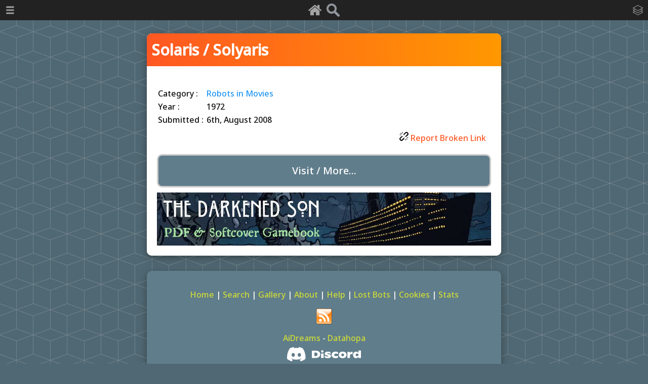

--- FILE ---
content_type: text/html; charset=UTF-8
request_url: https://chatterbotcollection.com/item_display.php?id=1739&title=Solaris%2520/%2520Solyaris
body_size: 11650
content:

<!DOCTYPE html PUBLIC "-//W3C//DTD XHTML 1.0 Transitional//EN"
"http://www.w3.org/TR/xhtml1/DTD/xhtml1-transitional.dtd">

<html xmlns="http://www.w3.org/1999/xhtml">

	<head>
		<title>Solaris / Solyaris - The Chatterbot Collection</title>
		<meta name="description" content="A resource for all things AI - movies, books, forums, programming and more." />
		<meta name="keywords" content="chatbots, ai, sci-fi, programming, directory, artificial intelligence" />

		<meta property="og:url" content="https://www.chatterbotcollection.com/item_display.php?id=1739&amp;title=Solaris / Solyaris" />
		<meta property="og:type" content="article" />
		<meta property="og:title" content="Solaris / Solyaris - Chatterbot Collection" />
		<meta property="og:description" content="..." />
		<meta property="og:image" content="https://chatterbotcollection.com/graphics/cute-robot.png" />
		<meta property="og:image:width" content="103" />
		<meta property="og:image:height" content="200" />

		<meta http-equiv="Content-Type" content="text/html; charset=UTF-8" />
		<link rel="icon" type="image/ico" href="graphics/favicon.ico" />
		<link rel="shortcut icon" type="image/ico" href="graphics/favicon.ico" />
		<link rel="alternate" type="application/rss+xml" href="/rss.xml" title="The Chatterbot Collection Feed">
		
		<meta name="viewport" content="width=device-width, minimum-scale=1.0, maximum-scale=1.0" />
		
		<!--[if lt IE 9]>
		<script src="//html5shiv.googlecode.com/svn/trunk/html5.js"></script>
		<![endif]-->
		<script type="text/javascript">
		function showstuff(boxid){
			document.getElementById(boxid).style.display="block";
		}

		function hidestuff(boxid){
			document.getElementById(boxid).style.display="none";
		}
		</script>
		<script src="https://ajax.googleapis.com/ajax/libs/jquery/3.2.1/jquery.min.js"></script>

		<!-- Start cookieyes banner -->
		<script id="cookieyes" type="text/javascript" src="https://cdn-cookieyes.com/client_data/7c0b195488dc8aab24e08059/script.js"></script>
		<!-- End cookieyes banner -->

		<!-- Google tag (gtag.js) -->
		<script async src="https://www.googletagmanager.com/gtag/js?id=G-9Q89YCB70E"></script>
		<script>
			window.dataLayer = window.dataLayer || [];
			function gtag(){dataLayer.push(arguments);}
			gtag('js', new Date());

			gtag('config', 'G-9Q89YCB70E');
		</script>

		<meta http-equiv="Content-Type" content="text/html; charset=UTF-8" />

		<meta name="description" content="A resource for all things AI and robotic - movies, books, forums, chatbot list, programming and more." />
		<meta http-equiv="Content-Type" content="text/html; charset=UTF-8" />
		<meta name="viewport" content="width=device-width, minimum-scale=1.0, maximum-scale=1.0" />

		<link href="css/main.css" type="text/css" rel="stylesheet">
		<link rel="icon" type="image/ico" href="graphics/favicon.ico" />
		<link rel="shortcut icon" type="image/ico" href="graphics/favicon.ico" />
		<link rel="alternate" type="application/rss+xml" href="/rss.xml" title="The Chatterbot Collection Feed">

		<!--[if lt IE 9]>
		<script src="//html5shiv.googlecode.com/svn/trunk/html5.js"></script>
		<![endif]-->

		<link rel="preconnect" href="https://fonts.googleapis.com">
		<link rel="preconnect" href="https://fonts.gstatic.com" crossorigin>
		<link href="https://fonts.googleapis.com/css2?family=Noto+Sans:wght@500&display=swap" rel="stylesheet">

		<script src="https://ajax.googleapis.com/ajax/libs/jquery/3.2.1/jquery.min.js"></script>
		<script src="script/jquery.slidereveal.js"></script>
	
		<script>
			// Begin jQuery scroll section.
			$.fn.ready(function() {

				// Smooth scroll to top.
				$('a[href="#top"]').on("click", function(e) {
					$("html,body").animate({scrollTop:0}, 500);
					e.preventDefault();
				});

				$("#slider").css("background", "#222");
				$("#slider-cats").css("background", "#222");
			});
		</script>
	</head>

	<body>

		<!-- top bar -->

		
		<div id="top-bar-icons">
			<a href="index.php"><img src="graphics/home.png" alt="home" /></a>
			<a href="search.php"><img src="graphics/search.png" alt="search" /></a>
		</div>

		<div id="slider" class="hider">
			<nav>
				<ul>
					<li>
						<a class="hover-no-dec" href="index.php"><div class="mob-menu-button">Home</div></a>
					</li>
					<li>
						<a class="hover-no-dec" href="about.php"><div class="mob-menu-button">About</div></a>
					</li>
					<li>
						<a class="hover-no-dec" href="search.php"><div class="mob-menu-button">Search</div></a>
					</li>
					<li>
						<a class="hover-no-dec" href="keywords.php"><div class="mob-menu-button">Tags</div></a>
					</li>
					<li>
						<a class="hover-no-dec" href="glossary.php"><div class="mob-menu-button">Glossary</div></a>
					</li>
					<li>
						<a class="hover-no-dec" href="gallery.php"><div class="mob-menu-button">Gallery</div></a>
					</li>
					<li>
						<a class="hover-no-dec" href="help.php"><div class="mob-menu-button">Help</div></a>
					</li>
					<li>
						<a class="hover-no-dec" href="cookie_policy.php"><div class="mob-menu-button">Cookies</div></a>
					</li>
				</ul>
			</nav>
	    </div>

	    <button id="trigger"><img src="graphics/bars-w.png" /></button>
		
	    <script>
			$("#slider").slideReveal({
	    		trigger: $("#trigger"),
	    		width: "200px",
				push: false
			});
		</script>

		<div id="slider-cats" class="hider">
			
		<nav>
			<ul>
				<li><a class="hover-no-dec" href="category_contents.php?id_cat=20&title=AIML__Pandorabots"><div class="mob-menu-button-cats">AIML / Pandorabots</div></a></li>
				<li><a class="hover-no-dec" href="category_contents.php?id_cat=30&title=Articles"><div class="mob-menu-button-cats">Articles</div></a></li>
				<li><a class="hover-no-dec" href="category_contents.php?id_cat=300&title=Assistants"><div class="mob-menu-button-cats">Assistants</div></a></li>
				<li><a class="hover-no-dec" href="category_contents.php?id_cat=40&title=Books"><div class="mob-menu-button-cats">Books</div></a></li>
				<li><a class="hover-no-dec" href="category_contents.php?id_cat=50&title=Chatbots__English"><div class="mob-menu-button-cats">Chatbots - English</div></a></li>
				<li><a class="hover-no-dec" href="category_contents.php?id_cat=60&title=Chatbots__Non_English"><div class="mob-menu-button-cats">Chatbots - Non English</div></a></li>
				<li><a class="hover-no-dec" href="category_contents.php?id_cat=65&title=Developers"><div class="mob-menu-button-cats">Developers</div></a></li>
				<li><a class="hover-no-dec" href="category_contents.php?id_cat=70&title=Directories"><div class="mob-menu-button-cats">Directories</div></a></li>
				<li><a class="hover-no-dec" href="category_contents.php?id_cat=80&title=Forums"><div class="mob-menu-button-cats">Forums</div></a></li>
				<li><a class="hover-no-dec" href="category_contents.php?id_cat=90&title=Hosting"><div class="mob-menu-button-cats">Hosting</div></a></li>
				<li><a class="hover-no-dec" href="category_contents.php?id_cat=110&title=Other"><div class="mob-menu-button-cats">Other</div></a></li>
				<li><a class="hover-no-dec" href="category_contents.php?id_cat=120&title=Papers"><div class="mob-menu-button-cats">Papers</div></a></li>
				<li><a class="hover-no-dec" href="category_contents.php?id_cat=123&title=Robotics"><div class="mob-menu-button-cats">Robotics</div></a></li>
				<li><a class="hover-no-dec" href="category_contents.php?id_cat=400&title=Robots_in_Games"><div class="mob-menu-button-cats">Robots in Games</div></a></li>
				<li><a class="hover-no-dec" href="category_contents.php?id_cat=100&title=Robots_in_Movies"><div class="mob-menu-button-cats">Robots in Movies</div></a></li>
				<li><a class="hover-no-dec" href="category_contents.php?id_cat=150&title=Robots_on_TV"><div class="mob-menu-button-cats">Robots on TV</div></a></li>
				<li><a class="hover-no-dec" href="category_contents.php?id_cat=125&title=Software"><div class="mob-menu-button-cats">Software</div></a></li>
				<li><a class="hover-no-dec" href="category_contents.php?id_cat=130&title=Tools"><div class="mob-menu-button-cats">Tools</div></a></li>
				<li><a class="hover-no-dec" href="category_contents.php?id_cat=140&title=Turing_Test"><div class="mob-menu-button-cats">Turing Test</div></a></li>
				<li><a class="hover-no-dec" href="category_contents.php?id_cat=160&title=Video"><div class="mob-menu-button-cats">Video</div></a></li>
				<li><a class="hover-no-dec" href="category_contents.php?id_cat=200&title=Websites"><div class="mob-menu-button-cats">Websites</div></a></li>
			</ul>
		</nav>
	    </div>

		<button id="trigger-cats"><img src="graphics/cats-w.png" /></button>

	    <script>
			$("#slider-cats").slideReveal({
	    		trigger: $("#trigger-cats"),
	    		width: "200px",
	    		position: "right",
				push: false
			});
		</script>

		<!-- top bar end -->
		
		
		<div id="wrapper">

			<section id="main">

				<div class="item">
			
					<h1 class="title">Solaris / Solyaris</h1>

					<div id="item-display">
						<table id="item-details">
							<tr>
								<td>Category : </td>
								<td><a class="category" href="category_contents.php?id_cat=100">Robots in Movies</a></td>
							</tr>
							<tr>
								<td>Year : </td>
								<td>1972</td>
							</tr>
							<tr>
								<td>Submitted :&nbsp;</td>
								<td> 6th, August 2008</td>
							</tr>
						</table>
						<a class="feedback" rel="nofollow" href="brokenlink.php?id=1739"><img src="graphics/broken-link-icon.svg" alt="report broken link" /> Report Broken Link</a>
						<br />
		
						<div id="link">
							<a href="https://www.imdb.com/title/tt0069293/"><div class="item-visit">Visit / More...</div></a>
						</div>
						<div id="mgbanner">
							<a href="https://moonstruckgames.uk/index.php?page=the-darkened-son-gamebook">
								<img src="graphics/darkened-son-banner.jpg" style="max-width: 100%" alt="The Darkened Son Gamebook" />
							</a>
						</div>

					</div>
					
				</div>

			</section>
			
			
		<div id="footer">
		
			<p style="text-align: center; margin-top: 5px;">
				<a href="index.php">Home</a> | 
				<a href="search.php">Search</a> | 
				<a href="gallery.php">Gallery</a> | 
				<a href="about.php">About</a> | 
				<a href="help.php">Help</a> | 
				<a href="lostbot.php">Lost Bots</a> | 
				<a href="cookie_policy.php">Cookies</a> | 
				<a href="stats.php">Stats</a>
				<br />
				<a href="rss.xml"><img style="margin: 15px" src="graphics/rssButton.png" alt="Chatterbot Collection RSS" /></a>
				<br />
				<a href="https://aidreams.co.uk">AiDreams</a> - 
				<a href="https://datahopa.co.uk">Datahopa</a>
				<br />
				<a href="https://discord.gg/y9JDJrunD3"><img id="discord" src="graphics/discord.svg" alt="discord invite" /></a>
				<br />
			</p>
			<a href="#top" id="toplink" title="Go to top"><img id="scroll-to-top-icon" src="graphics/to_top_icon.png" alt="top" /></a>
			<!--<script>
				(function(i,s,o,g,r,a,m){i['GoogleAnalyticsObject']=r;i[r]=i[r]||function(){
				(i[r].q=i[r].q||[]).push(arguments)},i[r].l=1*new Date();a=s.createElement(o),
				m=s.getElementsByTagName(o)[0];a.async=1;a.src=g;m.parentNode.insertBefore(a,m)
				})(window,document,'script','https://www.google-analytics.com/analytics.js','ga');

				ga('create', 'UA-101282174-1', 'auto');
				ga('send', 'pageview');
			</script>-->
		</div>
			
			<br style="clear:both" />
		</div>


	</body>
</html>